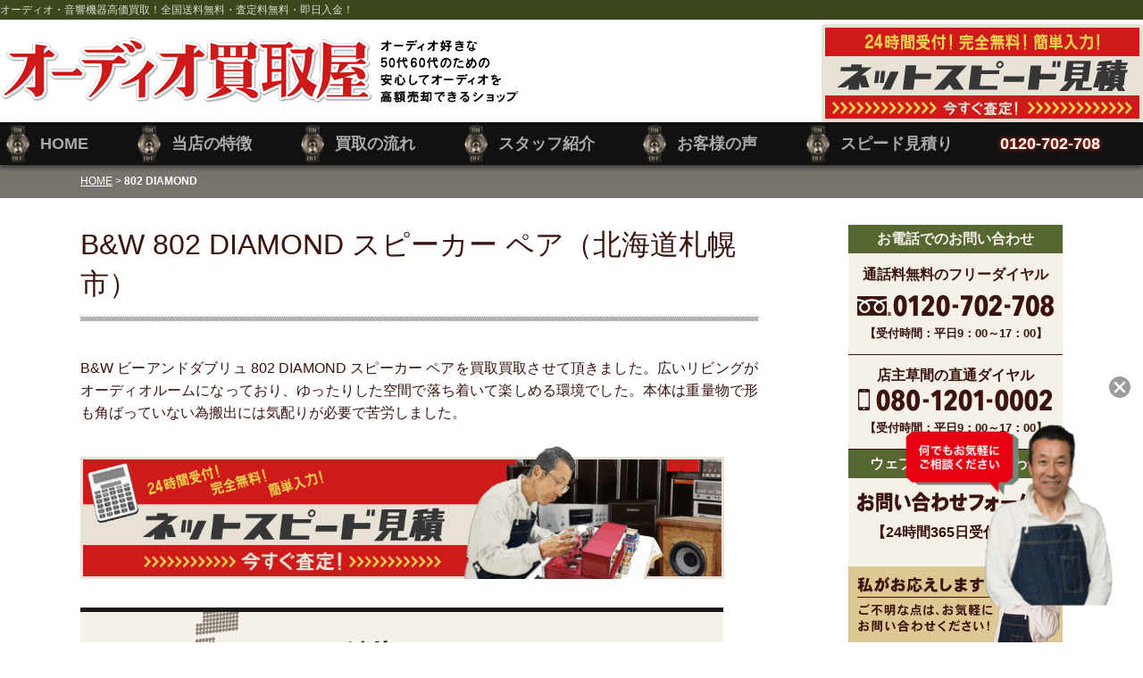

--- FILE ---
content_type: text/css
request_url: https://audio.kaitori8.com/wp-content/themes/kaitori8/css/dev.css
body_size: 1149
content:
.block-mail-magazine .widget_wysija_cont {
  background-color: #f5f0e8;
  margin-top: 2em;
  margin-bottom: 2em;
  padding: 1.5em 1.5em 2em;
}
.block-mail-magazine .widget_wysija_cont .wysija-paragraph {
  margin-bottom: 1.5em;
}
.block-mail-magazine .widget_wysija_cont .wysija-paragraph label span { color: #b00; }
.block-mail-magazine .widget_wysija_cont .wysija-paragraph textarea {
  height: 5em;
  border-color: #ccc;
}
.block-mail-magazine .widget_wysija_cont input[type="submit"] {
  display: inline;
  position: relative;
  border-style: solid;
  margin-top: 0;
  padding: 3px 10px;
  border-radius: 4px;
  -webkit-border-radius: 6px;
  border-width: 0px;
  cursor: pointer;
  font-weight: normal;
  line-height: normal;
  text-decoration: none;
  text-align: center;
  font-size: 1em;
  background-color: #FA887E;
  color: white;
  -webkit-transition: all 0.3s;
  -moz-transition: all 0.3s;
  transition: all 0.3s;
}
.block-mail-magazine .widget_wysija_cont input[type="submit"]:after {
  font-family: "FontAwesome";
  content: "\f138";
  color: #000;
}
.block-mail-magazine .widget_wysija_cont input[type="submit"]:hover {
  opacity: 0.85;
}
.block-mail-magazine .widget_wysija_cont .updated, .widget_wysija_cont .error, .widget_wysija_cont .xdetailed-errors {
  font-size: 1em!important;
}
@media screen and (min-width: 768px) {
  .block-mail-magazine .widget_wysija_cont .wysija-paragraph label {
    display: inline;
    padding-right: 2em;
  }
  .block-mail-magazine .widget_wysija_cont .wysija-paragraph input,
  .block-mail-magazine .widget_wysija_cont .wysija-paragraph textarea {
    width: 25em;
  }
}
@media screen and (max-width: 767px) {
  .block-mail-magazine .widget_wysija_cont .wysija-paragraph label,
  .block-mail-magazine .widget_wysija_cont .wysija-paragraph input {
    width: 100%;
  }
  .block-mail-magazine .widget_wysija_cont input[type="submit"] {
    margin-top: 1em;
    width: 100%;
  }
}



.block-mail-magazine {
  background-color: #f5f0e8;
  font-size: 14px;
}
.block-mail-magazine h3 {
  background-color: #1e1915;
  color: #fff;
  padding: 5px 8px;
  margin-bottom: 1.5em;
  font-size: 130%;
}
.block-mail-magazine h3::before {
  font-family: "FontAwesome";
  content: "\f002";
  margin-right: 4px;
}
.block-mail-magazine > p {
  margin: 0 1.5em 1em;
}
.block-mail-magazine p:last-child { margin-bottom: 0!important;}
.block-mail-magazine .widget_wysija_cont {
  margin-top: 0;
  padding-top: 0;
}
.block-mail-magazine .widget_wysija_cont p {
  margin-bottom: 0.8em;
  display: inline;
}
.block-mail-magazine span.point {
  font-size: 120%;
  font-weight: bold;
  text-decoration: underline;
}
.block-mail-magazine strong {
  color: #f92672;
  font-weight: bold;
}





.block-mail-magazine2 {
  color: #000;
  margin: 3em 0;
}
.block-mail-magazine2 > div {
  background: url(../images/common_deco_torioki.png) no-repeat top right #f8f8f8;
  border: 1px solid #999;
  padding: 20px;
}
.block-mail-magazine2 h3 {
  font-weight: bold;
  font-size: 33px;
  margin-bottom: 7px;
}
.block-mail-magazine2 > div > p {
  font-weight: bold;
  margin-bottom: 1.5em;
}
.block-mail-magazine2 > div > p span {
  background: url(../images/common_waveline.png) repeat-x bottom left;
  padding-bottom: 7px;
}
.block-mail-magazine2 .widget_wysija_cont input[type="text"] {
  width: 70%;
  -webkit-appearance: none;
  background-color: white;
  font-family: inherit;
  border: 1px solid #ccc;
  display: block;
  -webkit-box-sizing: border-box;
  -moz-box-sizing: border-box;
  box-sizing: border-box;
  margin-bottom: 0.8em;
  padding: 10px;
}
.block-mail-magazine2 .widget_wysija_cont input[type="submit"] {
  display: block;
  width: 100%;
  position: relative;
  border-style: solid;
  margin-top: 0;
  padding: 12px 0;
  border-width: 0px;
  cursor: pointer;
  font-weight: normal;
  line-height: normal;
  text-decoration: none;
  text-align: center;
  font-size: 1em;
  background-color: #ff6000;
  color: white;
  -webkit-appearance: none;
}
.block-mail-magazine2 .widget_wysija_cont .formErrorContent {
  display: none;
}
@media screen and (max-width: 767px) {
  .block-mail-magazine2 h3 {
    font-size: 18px;
    text-align: center;
  }
  .block-mail-magazine2 > div {
    background-image: none!important;
    padding: 15px;
    margin-left: 10px;
    margin-right: 10px;
  }
  .block-mail-magazine2 > div p br {
    display: none;
  }
  .block-mail-magazine2 .widget_wysija_cont input[type="text"] {
    width: 100%;
  }
}


.modeltable {
  width: 100%;
  border: 1px solid #78736c;
  margin-bottom: 80px;
}
.modeltable th,
.modeltable td {
  padding: 6px 8px;
  font-size: 14px;
}
.modeltable th {
  background-color: #f0eae1;
  vertical-align: top;
}
.modeltable td {}
.modeltable td span {
  margin-left: 0.5em;
  font-size: 12px;
}





--- FILE ---
content_type: application/javascript
request_url: https://audio.kaitori8.com/wp-content/themes/kaitori8/js/script.js
body_size: 1358
content:
(function($) {

/* ----------------------------------------------------------
//
//  ロード時処理
//
// --------------------------------------------------------*/
  var
    ua = navigator.userAgent,
    window_w = window.innerWidth ? window.innerWidth : $(window).width(),
    window_h = window.innerHeight,
    speed = 1000,
    href,
    target,
    position,
    offsetright,
    $splogo,
    $speedquote_banner
  ;

  // PC表示の場合telリンク無効
  if( ua.indexOf('iPhone') <= 0 && ua.indexOf('Android') <= 0 ) {
    $("a[href^=\"tel\"]").on('click', function(e) {
      e.preventDefault();
    });
  }

  //MVスピード見積りバナーホバー時
  offsetright = parseInt($("#mainvisual #ban_induce_quote").css("right"));
  if( ua.indexOf('iPhone') <= 0 && ua.indexOf('Android') <= 0 ) {
    $("#mainvisual #ban_induce_quote").hover(
      function(){ $(this).animate({"right": offsetright - 5 + "px"}, 1000, "easeOutElastic"); },
      function(){ $(this).animate({"right": offsetright + "px"}, 100, "linear"); }
    );
  }

  // スマートフォンメニューボタン開閉
  $("header #spbtns i").click(function() {
    if( $("nav ul").hasClass("open") ) {
      $("nav ul").slideUp().removeClass("open");
    } else {
      $("nav ul").slideDown().addClass("open");
    }
  });



/* ----------------------------------------------------------
//
//  ロード後処理
//
// --------------------------------------------------------*/

  var
    header_height,
    li_height
  ;
  $(window).bind("load", function(){

    //スムーススクロール
    $('a[href^=#]').click(function() {
      href= $(this).attr("href");
      target = $(href == "#" || href == "" ? 'html' : href);
      position = target.offset().top;
      $('body,html').animate({scrollTop:position}, speed, 'swing');
      return false;
    });

    // MV高さ取得
    header_height = $("header").height() ? $("header").height() : 0;

    //高さ揃え
    equalizeHeight();

    //IEの場合「お気に入りに追加」ボタンを表示
    if(navigator.userAgent.indexOf("MSIE") > -1 || navigator.userAgent.indexOf('Trident') > -1){
      $(".bookmarkme").show();
    }

    //ページ下部「取り置きメール配信」誘導
    $("#bottom_induce_block .closepane").click(function(){
      $("#bottom_induce_block").removeClass("visible").hide();
    })


  });



/* ----------------------------------------------------------
//
// リサイズ時処理
//
// --------------------------------------------------------*/

  $(window).bind("resize",function(){
    window_w = window.innerWidth ? window.innerWidth : $(window).width();
    equalizeHeight();
  });


  function equalizeHeight() {
    $(".fixheight li").removeAttr("style");
    $(".fixheight").each(function(){
      li_height = 0;
      $(this).find("li").each(function(){
        li_height = Math.max($(this).height(), li_height);
      })
      $(this).find("li").height(li_height);
    });
  }

/*
function showFavoriteButton(){
  if(navigator.userAgent.indexOf("MSIE") > -1){
    $(".bookmarkme input").show();
  }
}
*/



/* ----------------------------------------------------------
//
// スクロール時処理
//
// --------------------------------------------------------*/
  var scroll_y = 0;

	$(window).scroll(function() {
		scroll_y = $(this).scrollTop();
		if ( scroll_y > 300 ) {
			if ( !$("#bottom_induce_block").hasClass("visible") ){
				$("#bottom_induce_block").addClass("visible").stop().fadeIn(300);
			}
      if ( !$("#btngotop").hasClass("visible") ){
				$("#btngotop").addClass("visible").stop().fadeIn(300);
			}
		}else{
			if ( $("#bottom_induce_block").hasClass("visible") ) {
				$("#bottom_induce_block").removeClass("visible").stop().fadeOut(300);
			}
      if ( $("#btngotop").hasClass("visible") ) {
				$("#btngotop").removeClass("visible").stop().fadeOut(300);
			}
		}
	});







})(jQuery);


--- FILE ---
content_type: application/javascript
request_url: https://audio.kaitori8.com/wp-content/themes/kaitori8/distiller/js/modal.js
body_size: 707
content:
/**
 * script.js
 */

$(window).on("load",function(){
  //見積もりフォームurlクリックでモーダル展開
  $("a[href*='quoteform']").off("click");
  $("a[href*='quoteform']").click(function(e){
    e.preventDefault();
    ingiteModal("quoteform", "");
  });
});




let vpos;

//モーダルON
function openModal(){
  if( !$("body").hasClass("modal") ){
    vpos = $(window).scrollTop();
    $("body").addClass("modal");
    $("body").css({ top: -1 * vpos });
    $("body").append("<div id='modal'></div>");
    $("#modal").append("<div></div>");
    $("#modal > div").append("<div class=\"modalInner\"></div>");
    $("#modal > div").animate({"opacity":1},200);
    $("#modal > div").append("<div class=\"close\"></div>");
  }
	$("#modal > div").click(function(e){
		e.stopPropagation();
	});
	$("#modal, #modal div.close").click(function(){
		hideModal();
	});
}

//モーダルOFF
function hideModal(){
	$("#modal > div").animate({"opacity":0},200);
  setTimeout(function(){
    $("body").removeClass("modal");
    $('html, body').prop({scrollTop: vpos});
  },200);
  $("#modal").remove();
  $("body.modal").css({ top: "auto" });
}

//モーダルボックス中身をロード
function ingiteModal( mode, id ){
  openModal();
  $("#modal .modalInner").empty();
  $("#modal > div").addClass("loading");
  $.ajax({
    url : ajaxurl,
    type : 'POST',
    data: {
      'action'  : 'audio_load_modal_inner',
      'mode'    : mode,
      'id'      : id
    },
  })
  .then(
    function (data) {
      console.log("Modal loaded");
      $("#modal .modalInner").append(data);
    },
    function () {
      console.log("Modal load failure");
    }
  )
  .done(function() {
    $("#modal > div").removeClass("loading");
  });
}

--- FILE ---
content_type: application/javascript
request_url: https://audio.kaitori8.com/wp-content/plugins/audio-set-keywordlink/js/audio-set-keywordlink.js?ver=6.1.9
body_size: 889
content:
(function($) {


/*
外部ファイル読み込み
*/
var keywords = new Array();
var data = new XMLHttpRequest();
var filePath = "https://audio.kaitori8.com/wp-content/plugins/audio-set-keywordlink/tag_words.txt";

data.open("GET", filePath, false);
data.send(null);

var LF = String.fromCharCode(10);
var lines = data.responseText.split(LF);

for (var i = 0; i < lines.length;++i) {
  var cells = lines[i].split(",");
  if( cells.length != 1 ) {
    keywords.push(cells);
  }
}

$(window).bind("load", function(){
  keywords.forEach(set_keyword_link);
});



function set_keyword_link(val){

  //投稿またはストーリー
  if( $("body").hasClass("single-post") || $("body").hasClass("single-story") ){
    $("#postbody p, .postbody p").each(function(){
      var txt = $(this).html();
      if( txt.indexOf(val[0]) != -1 ){
        $(this).html(txt.replace(val[0], "<a href=\"" +val[1]+ "\" target=\"_blank\">" + val[0] + "</a>"));
      }
    });
    
  }

}


})(jQuery);
